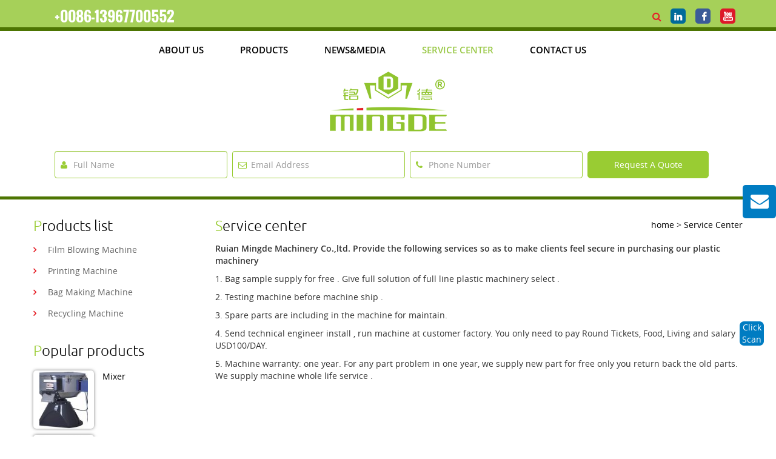

--- FILE ---
content_type: text/html
request_url: http://abd.rltta.com/index-11.html
body_size: 10372
content:
<!DOCTYPE html>
<html lang="en-US" class="no-js">
<!-- Added by HTTrack --><meta http-equiv="content-type" content="text/html;charset=UTF-8" /><!-- /Added by HTTrack -->
<head><link rel="stylesheet" type="text/css" href="images/6a6f6.css" media="all" />

    <meta charset="utf-8">
    <meta http-equiv="X-UA-Compatible" content="IE=edge，chrome=1">
    <meta name="viewport" content="width=device-width, initial-scale=1,maximum-scale=1">
    <meta name="Author" content="Supported by Eastern Studio | www.eastdesign.net" />
	<meta charset="UTF-8">
	<meta name="viewport" content="width=device-width">	
	<link rel="profile" href="11.html">
	<link rel="pingback" href="images/xmlrpc.php">
    
    
    
    <script src="images/jquery.min.js" type="32cd8e17649c2a7defab8817-text/javascript"></script>
    <script src="images/bootstrap.min.js" type="32cd8e17649c2a7defab8817-text/javascript"></script>
    <script type="32cd8e17649c2a7defab8817-text/javascript">
	$(document).ready(function() {
	    $('.searchbtn').click(function() {
	        $('#search').slideToggle("fast");
	    });
	});
	</script>
	<!--[if lt IE 9]>
      <script src="http://www.mingdechina.com/wp-content/themes/mingde/jsml5shiv.min.js"></script>
      <script src="http://www.mingdechina.com/wp-content/themes/mingde/js/respond.min.js"></script>
    <![endif]-->
	<link rel="shortcut icon" type="image/x-icon" href="images/favicon.ico" sizes="16x16 24x24 32x32 48x48">
    <link rel="apple-touch-icon-precomposed" type="image/png" href="images/apple-icon.png" sizes="114x114">
    <meta name="apple-mobile-web-app-title" content="Ruian Mingde Machinery Co., Ltd.">
	<script type="32cd8e17649c2a7defab8817-text/javascript">(function(html){html.className = html.className.replace(/\bno-js\b/,'js')})(document.documentElement);</script>
<title>Service Center &#8211; Ruian Mingde Machinery Co., Ltd.</title>
<!-- Performance scores of this site is tuned by WP Performance Score Booster plugin v1.7 - http://wordpress.org/plugins/wp-performance-score-booster -->
<link rel='dns-prefetch' href='index-2.html' />
<link rel='dns-prefetch' href='index-3.html' />
<link rel="alternate" type="application/rss+xml" title="Ruian Mingde Machinery Co., Ltd. &raquo; Feed" href="index-4.html" />
<link rel="alternate" type="application/rss+xml" title="Ruian Mingde Machinery Co., Ltd. &raquo; Comments Feed" href="index-5.html" />
		<script type="32cd8e17649c2a7defab8817-text/javascript">
			window._wpemojiSettings = {"baseUrl":"https:\/\/s.w.org\/images\/core\/emoji\/2\/72x72\/","ext":".png","svgUrl":"https:\/\/s.w.org\/images\/core\/emoji\/2\/svg\/","svgExt":".svg","source":{"concatemoji":"http:\/\/www.mingdechina.com\/wp-includes\/js\/wp-emoji-release.min.js"}};
			!function(a,b,c){function d(a){var c,d,e,f,g,h=b.createElement("canvas"),i=h.getContext&&h.getContext("2d"),j=String.fromCharCode;if(!i||!i.fillText)return!1;switch(i.textBaseline="top",i.font="600 32px Arial",a){case"flag":return i.fillText(j(55356,56806,55356,56826),0,0),!(h.toDataURL().length<3e3)&&(i.clearRect(0,0,h.width,h.height),i.fillText(j(55356,57331,65039,8205,55356,57096),0,0),c=h.toDataURL(),i.clearRect(0,0,h.width,h.height),i.fillText(j(55356,57331,55356,57096),0,0),d=h.toDataURL(),c!==d);case"diversity":return i.fillText(j(55356,57221),0,0),e=i.getImageData(16,16,1,1).data,f=e[0]+","+e[1]+","+e[2]+","+e[3],i.fillText(j(55356,57221,55356,57343),0,0),e=i.getImageData(16,16,1,1).data,g=e[0]+","+e[1]+","+e[2]+","+e[3],f!==g;case"simple":return i.fillText(j(55357,56835),0,0),0!==i.getImageData(16,16,1,1).data[0];case"unicode8":return i.fillText(j(55356,57135),0,0),0!==i.getImageData(16,16,1,1).data[0];case"unicode9":return i.fillText(j(55358,56631),0,0),0!==i.getImageData(16,16,1,1).data[0]}return!1}function e(a){var c=b.createElement("script");c.src=a,c.type="text/javascript",b.getElementsByTagName("head")[0].appendChild(c)}var f,g,h,i;for(i=Array("simple","flag","unicode8","diversity","unicode9"),c.supports={everything:!0,everythingExceptFlag:!0},h=0;h<i.length;h++)c.supports[i[h]]=d(i[h]),c.supports.everything=c.supports.everything&&c.supports[i[h]],"flag"!==i[h]&&(c.supports.everythingExceptFlag=c.supports.everythingExceptFlag&&c.supports[i[h]]);c.supports.everythingExceptFlag=c.supports.everythingExceptFlag&&!c.supports.flag,c.DOMReady=!1,c.readyCallback=function(){c.DOMReady=!0},c.supports.everything||(g=function(){c.readyCallback()},b.addEventListener?(b.addEventListener("DOMContentLoaded",g,!1),a.addEventListener("load",g,!1)):(a.attachEvent("onload",g),b.attachEvent("onreadystatechange",function(){"complete"===b.readyState&&c.readyCallback()})),f=c.source||{},f.concatemoji?e(f.concatemoji):f.wpemoji&&f.twemoji&&(e(f.twemoji),e(f.wpemoji)))}(window,document,window._wpemojiSettings);
		</script>
		<style type="text/css">
img.wp-smiley,
img.emoji {
	display: inline !important;
	border: none !important;
	box-shadow: none !important;
	height: 1em !important;
	width: 1em !important;
	margin: 0 .07em !important;
	vertical-align: -0.1em !important;
	background: none !important;
	padding: 0 !important;
}
</style>



<style id='rs-plugin-settings-inline-css' type='text/css'>
#rs-demo-id {}
</style>



<link rel='stylesheet' id='twentyfifteen-fonts-css' href="index24cf.html?family=Noto+Sans%3A400italic%2C700italic%2C400%2C700%7CNoto+Serif%3A400italic%2C700italic%2C400%2C700%7CInconsolata%3A400%2C700&amp;subset=latin%2Clatin-ext" type='text/css' media='all' />

<link rel='stylesheet' id='twentyfifteen-style-css' href="images/style.css" type='text/css' media='all' />
<!--[if lt IE 9]>
<link rel='stylesheet' id='twentyfifteen-ie-css'  href='http://www.mingdechina.com/wp-content/themes/mingde/css/ie.css' type='text/css' media='all' />
<![endif]-->
<!--[if lt IE 8]>
<link rel='stylesheet' id='twentyfifteen-ie7-css'  href='http://www.mingdechina.com/wp-content/themes/mingde/css/ie7.css' type='text/css' media='all' />
<![endif]-->




<script type="32cd8e17649c2a7defab8817-text/javascript" src="images/jquery.js"></script>
<script type="32cd8e17649c2a7defab8817-text/javascript" src="images/jquery-migrate.min.js"></script>
<script type="32cd8e17649c2a7defab8817-text/javascript" src="images/jquery.themepunch.tools.min.js"></script>
<script type="32cd8e17649c2a7defab8817-text/javascript" src="images/jquery.themepunch.revolution.min.js"></script>
<script type="32cd8e17649c2a7defab8817-text/javascript">
/* <![CDATA[ */
var wpgmza_google_api_status = {"message":"Enqueued","code":"ENQUEUED"};
/* ]]> */
</script>
<script type="32cd8e17649c2a7defab8817-text/javascript" src="images/wpgmza_data.js"></script>
<script type="32cd8e17649c2a7defab8817-text/javascript" src="images/jquery.transit.min.js"></script>
<script type="32cd8e17649c2a7defab8817-text/javascript" src="images/jquery.sidr.js"></script>
<script type="32cd8e17649c2a7defab8817-text/javascript">
/* <![CDATA[ */
var wprmenu = {"zooming":"yes","from_width":"768","swipe":"yes"};
/* ]]> */
</script>
<script type="32cd8e17649c2a7defab8817-text/javascript" src="images/wprmenu.js"></script>
<link rel='https://api.w.org/' href="index-6.html" />
<link rel="EditURI" type="application/rsd+xml" title="RSD" href="images/xmlrpc0db0.php?rsd" />
<link rel="wlwmanifest" type="application/wlwmanifest+xml" href="images/wlwmanifest.xml" /> 
<meta name="generator" content="WordPress 4.6.17" />
<link rel="canonical" href="index-11.html" />
<link rel='shortlink' href="index5831.html?p=19" />
<link rel="alternate" type="application/json+oembed" href="images/embed2f94.json?url=http%3A%2F%2Fwww.mingdechina.com%2Fservice-center%2F" />
<link rel="alternate" type="text/xml+oembed" href="embed134a.html?url=http%3A%2F%2Fwww.mingdechina.com%2Fservice-center%2F&amp;format=xml" />
		<style id="wprmenu_css" type="text/css" >
			/* apply appearance settings */
			#wprmenu_bar {
				background: #0D0D0D;
			}
			#wprmenu_bar .menu_title, #wprmenu_bar .wprmenu_icon_menu {
				color: #F2F2F2;
			}
			#wprmenu_menu {
				background: #2E2E2E!important;
			}
			#wprmenu_menu.wprmenu_levels ul li {
				border-bottom:1px solid #131212;
				border-top:1px solid #0D0D0D;
			}
			#wprmenu_menu ul li a {
				color: #CFCFCF;
			}
			#wprmenu_menu ul li a:hover {
				color: #606060;
			}
			#wprmenu_menu.wprmenu_levels a.wprmenu_parent_item {
				border-left:1px solid #0D0D0D;
			}
			#wprmenu_menu .wprmenu_icon_par {
				color: #CFCFCF;
			}
			#wprmenu_menu .wprmenu_icon_par:hover {
				color: #606060;
			}
			#wprmenu_menu.wprmenu_levels ul li ul {
				border-top:1px solid #131212;
			}
			#wprmenu_bar .wprmenu_icon span {
				background: #FFFFFF;
			}
			
			#wprmenu_menu.left {
				width:80%;
				left: -80%;
			    right: auto;
			}
			#wprmenu_menu.right {
				width:80%;
			    right: -80%;
			    left: auto;
			}


			
						/* show the bar and hide othere navigation elements */
			@media only screen and (max-width: 768px) {
				html { padding-top: 42px!important; }
				#wprmenu_bar { display: block!important; }
				div#wpadminbar { position: fixed; }
							}
		</style>
		<meta name="generator" content="Powered by Visual Composer - drag and drop page builder for WordPress."/>
<!--[if lte IE 9]><link rel="stylesheet" type="text/css" href="http://www.mingdechina.com/wp-content/plugins/js_composer/assets/css/vc_lte_ie9.min.css" media="screen"><![endif]--><!--[if IE  8]><link rel="stylesheet" type="text/css" href="http://www.mingdechina.com/wp-content/plugins/js_composer/assets/css/vc-ie8.min.css" media="screen"><![endif]--><meta name="generator" content="Powered by Slider Revolution 5.1.3 - responsive, Mobile-Friendly Slider Plugin for WordPress with comfortable drag and drop interface." />

<!-- Easy FancyBox 1.5.8.2 using FancyBox 1.3.8 - RavanH (http://status301.net/wordpress-plugins/easy-fancybox/) -->
<script type="32cd8e17649c2a7defab8817-text/javascript">
/* <![CDATA[ */
var fb_timeout = null;
var fb_opts = { 'overlayShow' : true, 'hideOnOverlayClick' : true, 'showCloseButton' : true, 'margin' : 20, 'centerOnScroll' : true, 'enableEscapeButton' : true, 'autoScale' : true };
var easy_fancybox_handler = function(){
	/* Inline */
	jQuery('a.fancybox-inline, area.fancybox-inline, li.fancybox-inline a').fancybox( jQuery.extend({}, fb_opts, { 'type' : 'inline', 'autoDimensions' : true, 'scrolling' : 'no', 'easingIn' : 'easeOutBack', 'easingOut' : 'easeInBack', 'opacity' : false, 'hideOnContentClick' : false }) );
	/* PDF */
	jQuery('a[href*=".pdf"], area[href*=".pdf"], a[href*=".PDF"], area[href*=".PDF"]').not('.nolightbox').addClass('fancybox-pdf');
	jQuery('a.fancybox-pdf, area.fancybox-pdf, li.fancybox-pdf a').fancybox( jQuery.extend({}, fb_opts, { 'type' : 'html', 'width' : '90%', 'height' : '90%', 'padding' : 10, 'titleShow' : false, 'titlePosition' : 'float', 'titleFromAlt' : true, 'autoDimensions' : false, 'scrolling' : 'no', 'onStart' : function(selectedArray, selectedIndex, selectedOpts) { selectedOpts.content = '<object data="' + selectedArray[selectedIndex].href + '" type="application/pdf" height="100%" width="100%"><a href="' + selectedArray[selectedIndex].href + '" style="display:block;position:absolute;top:48%;width:100%;text-align:center">' + jQuery(selectedArray[selectedIndex]).html() + '</a></object>' } }) );
	/* SWF */
	jQuery('a[href*=".swf"], area[href*=".swf"], a[href*=".SWF"], area[href*=".SWF"]').not('.nolightbox').addClass('fancybox-swf');
	jQuery('a.fancybox-swf, area.fancybox-swf, li.fancybox-swf a').fancybox( jQuery.extend({}, fb_opts, { 'type' : 'swf', 'width' : 680, 'height' : 495, 'titleShow' : false, 'titlePosition' : 'float', 'titleFromAlt' : true, 'swf' : {'wmode':'opaque','allowfullscreen':true} }) );
	/* SVG */
	jQuery('a[href*=".svg"], area[href*=".svg"], a[href*=".SVG"], area[href*=".SVG"]').not('.nolightbox').addClass('fancybox-svg');
	jQuery('a.fancybox-svg, area.fancybox-svg, li.fancybox-svg a').fancybox( jQuery.extend({}, fb_opts, { 'type' : 'svg', 'width' : 680, 'height' : 495, 'titleShow' : false, 'titlePosition' : 'float', 'titleFromAlt' : true, 'svg' : {'wmode':'opaque','allowfullscreen':true} }) );
	/* YouTube */
	jQuery('a[href*="youtu.be/"], area[href*="youtu.be/"], a[href*="youtube.com/watch"], area[href*="youtube.com/watch"]').not('.nolightbox').addClass('fancybox-youtube');
	jQuery('a.fancybox-youtube, area.fancybox-youtube, li.fancybox-youtube a').fancybox( jQuery.extend({}, fb_opts, { 'type' : 'iframe', 'width' : 640, 'height' : 360, 'titleShow' : false, 'titlePosition' : 'float', 'titleFromAlt' : true, 'onStart' : function(selectedArray, selectedIndex, selectedOpts) { selectedOpts.href = selectedArray[selectedIndex].href.replace(new RegExp('youtu.be', 'i'), 'www.youtube.com/embed').replace(new RegExp('watch\\?(.*)v=([a-z0-9\_\-]+)(&amp;|&|\\?)?(.*)', 'i'), 'embed/$2?$1$4'); var splitOn = selectedOpts.href.indexOf('?'); var urlParms = ( splitOn > -1 ) ? selectedOpts.href.substring(splitOn) : ""; selectedOpts.allowfullscreen = ( urlParms.indexOf('fs=0') > -1 ) ? false : true } }) );
	/* Vimeo */
	jQuery('a[href*="vimeo.com/"], area[href*="vimeo.com/"]').not('.nolightbox').addClass('fancybox-vimeo');
	jQuery('a.fancybox-vimeo, area.fancybox-vimeo, li.fancybox-vimeo a').fancybox( jQuery.extend({}, fb_opts, { 'type' : 'iframe', 'width' : 500, 'height' : 281, 'titleShow' : false, 'titlePosition' : 'float', 'titleFromAlt' : true, 'onStart' : function(selectedArray, selectedIndex, selectedOpts) { selectedOpts.href = selectedArray[selectedIndex].href.replace(new RegExp('//(www\.)?vimeo\.com/([0-9]+)(&|\\?)?(.*)', 'i'), '//player.vimeo.com/video/$2?$4'); var splitOn = selectedOpts.href.indexOf('?'); var urlParms = ( splitOn > -1 ) ? selectedOpts.href.substring(splitOn) : ""; selectedOpts.allowfullscreen = ( urlParms.indexOf('fullscreen=0') > -1 ) ? false : true } }) );
	/* Dailymotion */
	jQuery('a[href*="dailymotion.com/"], area[href*="dailymotion.com/"]').not('.nolightbox').addClass('fancybox-dailymotion');
	jQuery('a.fancybox-dailymotion, area.fancybox-dailymotion, li.fancybox-dailymotion a').fancybox( jQuery.extend({}, fb_opts, { 'type' : 'iframe', 'width' : 560, 'height' : 315, 'titleShow' : false, 'titlePosition' : 'float', 'titleFromAlt' : true, 'onStart' : function(selectedArray, selectedIndex, selectedOpts) { selectedOpts.href = selectedArray[selectedIndex].href.replace(new RegExp('/video/(.*)', 'i'), '/embed/video/$1'); var splitOn = selectedOpts.href.indexOf('?'); var urlParms = ( splitOn > -1 ) ? selectedOpts.href.substring(splitOn) : ""; selectedOpts.allowfullscreen = ( urlParms.indexOf('fullscreen=0') > -1 ) ? false : true } }) );
	/* iFrame */
	jQuery('a.fancybox-iframe, area.fancybox-iframe, li.fancybox-iframe a').fancybox( jQuery.extend({}, fb_opts, { 'type' : 'iframe', 'width' : '70%', 'height' : '90%', 'titleShow' : false, 'titlePosition' : 'float', 'titleFromAlt' : true, 'allowfullscreen' : false }) );
}
var easy_fancybox_auto = function(){
	/* Auto-click */
	setTimeout(function(){jQuery('#fancybox-auto').trigger('click')},1000);
}
/* ]]> */
</script>
<noscript><style type="text/css"> .wpb_animate_when_almost_visible { opacity: 1; }</style></noscript></head>
<body class="page page-id-19 page-template-default wpb-js-composer js-comp-ver-4.11.1 vc_responsive">
<header>
    <div class="topbar">
        <div class="container">
			<div class="phone">
				<a href="tel:8657765166180">+0086-13967700552</a>
			</div>
			<div class="topright" id="sns">
			     <div class="search-fa">
			                                 
					<a href="#"><img src="images/linkin-bg.png" class="img-responsive" alt="" /></a>
					<a href="index-7.html"><img src="images/facebook-bg.png" class="img-responsive" alt="" /></a>
					<a href="#"><img src="images/iconfont-weibiaoti1.png" class="img-responsive" alt=""></a>
					                    				</div>
				<div class="search-wrap">
                      <div class="searchbtn"><i class="fa fa-search" aria-hidden="true"></i> </div>
                      <div id="search">
						<form id="searchform" class="searchform" action="../external.html?link=https://www.mingdechina.com/" method="get">
							<input type="text" list="keywords" name="s" id="s" tabindex="1" value="Search" onfocus="if (!window.__cfRLUnblockHandlers) return false; if(this.value == 'Search') { this.value = ''; }" onBlur="if (!window.__cfRLUnblockHandlers) return false; if (value ==''){value='Search'}" data-cf-modified-32cd8e17649c2a7defab8817-="" />	
							<button type="submit" value="Search" id="searchsumbit"><i class="fa fa-search" aria-hidden="true"></i></button>
							<datalist id="keywords">
					          <option value="About us">
					          <option value="Products">
					          <option value="Solutions">
					          <option value="News">
					          <option value="Service">
						    </datalist>
					    </form>
					</div>
                 </div>
                 <div class="clearfix"></div>
			</div>
			<div class="clear"></div>
		</div>
	</div>
	<div class="container">
        <div class="Mainmenu">
			<nav id="menu">
				<ul>
					<li id="menu-item-27" class="menu-item menu-item-type-post_type menu-item-object-page menu-item-27"><a href="index-8.html">about  us</a></li>
<li id="menu-item-25" class="menu-item menu-item-type-post_type menu-item-object-page menu-item-25"><a href="index-9.html">products</a></li>
<li id="menu-item-26" class="menu-item menu-item-type-post_type menu-item-object-page menu-item-26"><a href="index-10.html">News&#038;media</a></li>
<li id="menu-item-24" class="menu-item menu-item-type-post_type menu-item-object-page current-menu-item page_item page-item-19 current_page_item menu-item-24"><a href="index-11.html">Service Center</a></li>
<li id="menu-item-23" class="menu-item menu-item-type-post_type menu-item-object-page menu-item-23"><a href="index-12.html">Contact Us</a></li>
					<div class="clear"></div>
				</ul>
			</nav>
	    </div>
       <div class="logo">
							<h1>
					<a href="index.html">
				        <img alt="logo" src="images/logo.png" max-width="193" height="99" />
					</a>
				</h1>
				    </div>
        <div class="request">
			<div role="form" class="wpcf7" id="wpcf7-f199-o1" lang="en-US" dir="ltr">
<div class="screen-reader-response"></div>
<form action="../external.html?link=https://www.mingdechina.com/service-center/#wpcf7-f199-o1" method="post" class="wpcf7-form" novalidate="novalidate">
<div style="display: none;">
<input type="hidden" name="_wpcf7" value="199" />
<input type="hidden" name="_wpcf7_version" value="4.5.1" />
<input type="hidden" name="_wpcf7_locale" value="en_US" />
<input type="hidden" name="_wpcf7_unit_tag" value="wpcf7-f199-o1" />
<input type="hidden" name="_wpnonce" value="a55e1060fc" />
</div>
<div class="request-items-input">
            <lable><i class='fa fa-user' aria-hidden='true'></i></lable><span class="wpcf7-form-control-wrap FullName"><input type="text" name="FullName" value="" size="40" class="wpcf7-form-control wpcf7-text wpcf7-validates-as-required form-control" id="exampleInputName" aria-required="true" aria-invalid="false" placeholder="Full Name" /></span>
 </div>
<div class="request-items-input">
            <lable><i class='fa fa-envelope-o' aria-hidden='true'></i></lable> <span class="wpcf7-form-control-wrap EmailAddress"><input type="text" name="EmailAddress" value="" size="40" class="wpcf7-form-control wpcf7-text wpcf7-validates-as-required form-control" id="exampleInputEmail" aria-required="true" aria-invalid="false" placeholder="Email Address" /></span>
</div>
<div class="request-items-input">
         <lable><i class='fa fa-phone' aria-hidden='true'></i></lable><span class="wpcf7-form-control-wrap tel"><input type="text" name="tel" value="" size="40" class="wpcf7-form-control wpcf7-text wpcf7-validates-as-required form-control" id="exampleInputPhone" aria-required="true" aria-invalid="false" placeholder="Phone Number" /></span>
 </div>
<div class="request-items-quote">
           <input type="submit" value="Request A Quote" class="wpcf7-form-control wpcf7-submit" id="f-submit" />
</div>
</div>
<div class="wpcf7-response-output wpcf7-display-none"></div></form></div>	    </div>
	</div>
</header>
<main><main>
	<div class="products-main">
	    <div class="container">
	   	   <div class="row">
	   	        <div class="col-lg-3 col-md-3 col-sm-3 col-xs-12">
    <div class="products-list">
        <h2>products list</h2>
        <ul>
           <li id="menu-item-183" class="menu-item menu-item-type-taxonomy menu-item-object-category menu-item-183"><a href="index-13.html">film blowing machine</a></li>
<li id="menu-item-185" class="menu-item menu-item-type-taxonomy menu-item-object-category menu-item-185"><a href="index-14.html">printing machine</a></li>
<li id="menu-item-209" class="menu-item menu-item-type-taxonomy menu-item-object-category menu-item-209"><a href="index-15.html">bag making machine</a></li>
<li id="menu-item-186" class="menu-item menu-item-type-taxonomy menu-item-object-category menu-item-186"><a href="index-16.html">recycling machine</a></li>
        </ul>
    </div>
    <div class="popular-products">
        <h2>popular products</h2>
        <ul>
                            <li>
                                    <a href="index-26.html" title="Mixer" class="popular-img">
                         <img class="img-responsive" src="images/timthumbc51e.jpg?src=http://www.mingdechina.com/wp-content/uploads/2017/02/36.jpg&amp;w=80;&amp;h=96;&amp;zc=1" width="80" height="96" alt="Mixer">
                    </a>
                                    <div class="popular-content">
                    <a href="index-26.html">Mixer</a>
                </div>
                <div class="clear"></div>
            </li>
                            <li>
                                    <a href="index-27.html" title="Raw material recycle set" class="popular-img">
                         <img class="img-responsive" src="images/timthumb3b63.jpg?src=http://www.mingdechina.com/wp-content/uploads/2017/02/35.jpg&amp;w=80;&amp;h=96;&amp;zc=1" width="80" height="96" alt="Raw material recycle set">
                    </a>
                                    <div class="popular-content">
                    <a href="index-27.html">Raw material recycle set</a>
                </div>
                <div class="clear"></div>
            </li>
                            <li>
                                    <a href="index-28.html" title="Granulator 150L" class="popular-img">
                         <img class="img-responsive" src="images/timthumb864b.jpg?src=http://www.mingdechina.com/wp-content/uploads/2016/06/34.jpg&amp;w=80;&amp;h=96;&amp;zc=1" width="80" height="96" alt="Granulator 150L">
                    </a>
                                    <div class="popular-content">
                    <a href="index-28.html">Granulator 150L</a>
                </div>
                <div class="clear"></div>
            </li>
                            <li>
                                    <a href="index-29.html" title="F1-6 Crusher Machine" class="popular-img">
                         <img class="img-responsive" src="images/timthumb0486.jpg?src=http://www.mingdechina.com/wp-content/uploads/2016/06/33.jpg&amp;w=80;&amp;h=96;&amp;zc=1" width="80" height="96" alt="F1-6 Crusher Machine">
                    </a>
                                    <div class="popular-content">
                    <a href="index-29.html">F1-6 Crusher Machine</a>
                </div>
                <div class="clear"></div>
            </li>
                            <li>
                                    <a href="index-30.html" title="SJ-B Waste plastic recycling machine" class="popular-img">
                         <img class="img-responsive" src="images/timthumb6bdb.jpg?src=http://www.mingdechina.com/wp-content/uploads/2016/06/30-1024x262.jpg&amp;w=80;&amp;h=96;&amp;zc=1" width="80" height="96" alt="SJ-B Waste plastic recycling machine">
                    </a>
                                    <div class="popular-content">
                    <a href="index-30.html">SJ-B Waste plastic recycling machine</a>
                </div>
                <div class="clear"></div>
            </li>
                        </ul>
    </div>
</div>


	   	        <div class="col-lg-9 col-md-9 col-sm-12 col-xs-12">
        		    <div class="products">
        			                                 <h1>Service Center</h1>
		                   		                   	        			  	<div class="breadcrumbs">
		                    <!-- Breadcrumb NavXT 5.5.2 -->
<span property="itemListElement" typeof="ListItem"><a property="item" typeof="WebPage" title="Go to home." href="index.html" class="home"><span property="name">home</span></a><meta property="position" content="1"></span> &gt; <span property="itemListElement" typeof="ListItem"><span property="name">Service Center</span><meta property="position" content="2"></span>		                  </div>
		                  <div class="clearfix"></div>
        			</div>	
        			<div class="page-conter">
        				<div class="vc_row wpb_row vc_row-fluid"><div class="wpb_column vc_column_container vc_col-sm-12"><div class="vc_column-inner "><div class="wpb_wrapper">
	<div class="wpb_text_column wpb_content_element ">
		<div class="wpb_wrapper">
			<p><strong>Ruian Mingde Machinery Co.,ltd. Provide the following services so as to make clients feel secure in purchasing our plastic machinery </strong></p>
<ol>
<li>Bag sample supply for free . Give full solution of full line plastic machinery select .</li>
<li>Testing machine before machine ship .</li>
<li>Spare parts are including in the machine for maintain.</li>
<li>Send technical engineer install , run machine at customer factory. You only need to pay Round Tickets, Food, Living and salary USD100/DAY.</li>
<li>Machine warranty: one year. For any part problem in one year, we supply new part for free only you return back the old parts. We supply machine whole life service .</li>
</ol>

		</div>
	</div>
</div></div></div></div>
        			</div>
	   	        </div>
	   	        <div class="clearfix"></div>
	   	   </div>
	    </div>	
	</div>
</main>    

</main>
<footer>
	<div class="footer-wrap">
		<div class="container">
			<div class="row">
			    <div id="content-sidebar" class="content-sidebar widget-area" role="complementary">
    <section id="linkabletitlehtmlandphpwidget-2" class="widget widget_text">        <div class="textwidget"><p>KNOWN IN THE WORLD, RELIABLE BY THE CUSTOMER .</p></div>        </section><section id="linkabletitlehtmlandphpwidget-3" class="widget widget_text">        <div class="textwidget"><div class="footer-item">
						<h3>Address</h3>
						<span>No.168 Daohang Road, Economic development industrial zone, Ruian, Zhejiang, China.</span>
						<span>Call : +0086-577-65166180</span>
                                                 <span>Mobile/wechat/what's app : +0086-13967700552</span>
						<span>Fax : +0086-577-65166189</span>
						<a href="email-protection.html#1479756d54797d7a737071777c7d7a753a777b79"><template class="__cf_email__" data-cfemail="a4c9c5dde4c9cdcac3c0c1c7cccdcac58ac7cbc9">[email&#160;protected]</template></a>
					</div></div>        </section><section id="linkabletitlehtmlandphpwidget-4" class="widget widget_text">        <div class="textwidget"><a href="#"><i class="fa fa-map-marker" aria-hidden="true"></i></a>
					<div class="footer-img">
						<img src="images/footer-img.png" class="img-responsive" alt="logo" />
						<div class="bottom-contact">
    <a class="btn btn-primary contact" data-toggle="modal" data-target="#exampleModal" data-whatever="@mdo">contact us</a>
	<div class="modal fade" id="exampleModal" tabindex="-1" role="dialog" aria-labelledby="exampleModalLabel">
	  <div class="modal-dialog" role="document">
	    <div class="modal-content">
	      <div class="modal-header">
	        <button type="button" class="close" data-dismiss="modal" aria-label="Close"><span aria-hidden="true">&times;</span></button>
	      </div>
	      <div class="modal-body">
	        <div role="form" class="wpcf7" id="wpcf7-f241-o2" lang="en-US" dir="ltr">
<div class="screen-reader-response"></div>
<form action="../external.html?link=https://www.mingdechina.com/service-center/#wpcf7-f241-o2" method="post" class="wpcf7-form" novalidate="novalidate">
<div style="display: none;">
<input type="hidden" name="_wpcf7" value="241" />
<input type="hidden" name="_wpcf7_version" value="4.5.1" />
<input type="hidden" name="_wpcf7_locale" value="en_US" />
<input type="hidden" name="_wpcf7_unit_tag" value="wpcf7-f241-o2" />
<input type="hidden" name="_wpnonce" value="268db2c7f8" />
</div>
<div class="footer-wrapitem">
<div class="footer-wrapitem-input">
<span class="wpcf7-form-control-wrap FullName"><input type="text" name="FullName" value="" size="40" class="wpcf7-form-control wpcf7-text wpcf7-validates-as-required form-control" id="exampleInputName" aria-required="true" aria-invalid="false" placeholder="Company Name" /></span>
</div>
<div class="footer-wrapitem-input">
<span class="wpcf7-form-control-wrap country"><input type="text" name="country" value="" size="40" class="wpcf7-form-control wpcf7-text wpcf7-validates-as-required form-control" id="exampleInputcountry" aria-required="true" aria-invalid="false" placeholder="Country" /></span>
</div>
<div class="footer-wrapitem-input">
<span class="wpcf7-form-control-wrap tel"><input type="text" name="tel" value="" size="40" class="wpcf7-form-control wpcf7-text wpcf7-validates-as-required form-control" id="exampleInputPhone" aria-required="true" aria-invalid="false" placeholder="Phone Number" /></span>
</div>
<div class="footer-wrapitem-input">
<span class="wpcf7-form-control-wrap EmailAddress"><input type="email" name="EmailAddress" value="" size="40" class="wpcf7-form-control wpcf7-text wpcf7-email wpcf7-validates-as-required wpcf7-validates-as-email form-control" id="exampleInputEmail" aria-required="true" aria-invalid="false" placeholder="Email" /></span>
</div>
<div class="footer-wrapitem-textarea">
<span class="wpcf7-form-control-wrap textarea"><textarea name="textarea" cols="40" rows="10" class="wpcf7-form-control wpcf7-textarea wpcf7-validates-as-required form-control" id="exampleInputMessage" aria-required="true" aria-invalid="false" placeholder="Message"></textarea></span>
</div>
<div class="submit">
<input type="submit" value="Submit" class="wpcf7-form-control wpcf7-submit" id="f-submit" />
</div>
</div>
<div class="wpcf7-response-output wpcf7-display-none"></div></form></div>	      </div>
	    </div>
	  </div>
	</div>
</div>
						<div class="clear"></div>
					</div> </div>        </section></div><!-- #content-sidebar -->
			    <div class="clearfix"></div>
			</div>
		</div>
	</div>
	<div class="copyright">
		<div class="container">
		     Copyright © 2016 Ruian Mingde Machinery Co., Ltd. All rights reserved. | <a href="index-20.html">Supported by Eastern Design Studio</a>
		</div>
	</div>
	
</footer>	
<div class="divright">
	<a href="email-protection.html#94f9f5edd4f9fdfaf3f0f1f7fcfdfaf5baf7fbf9" title="may@mingdechina.com"><i class="fa fa-envelope" aria-hidden="true"></i></a>
</div>
<div class="erweima">
        Click Scan
        <div class="erweima-img">
            <img src="images/mingde-erweima.png" alt="/">
        </div>
</div>
<script data-cfasync="false" src="images/email-decode.min.js"></script><script type="32cd8e17649c2a7defab8817-text/javascript">
    $(".erweima img").hide()
    $(".erweima").click(function(){
        $(".erweima img").show()
    })
    $(".erweima").mouseleave(function(){
        $(".erweima img").hide()
    })
</script>
<div class="return-top">
    <i class="fa fa-arrow-up" aria-hidden="true"></i>
    <span>Top</span>
</div>
<script type="32cd8e17649c2a7defab8817-text/javascript">
   $('#myModal').on('shown.bs.modal', function () {
   $('#myInput').focus()
})
</script>
<script type="32cd8e17649c2a7defab8817-text/javascript">
    $(document).ready(function () {
        $('.return-top').hide();
        //$('.return-top span').hide();
        // ===== Scroll to Top ==== 
        $(window).scroll(function () {
            var height = $("header").height();
            if ($(this).scrollTop() >= height) { // If page is scrolled more than 50px
                $('.return-top').fadeIn(500); // Fade in the arrow
            } else {
                $('.return-top').fadeOut(500); // Else fade out the arrow
            }
        });
        $('.return-top').click(function () { // When arrow is clicked
            $('body,html').animate({
                scrollTop: 0 // Scroll to top of body
            }, 500);
        });
    });
</script>
<!-- This website uses Linkable Title Html And Php Widget v1.2.6 Wordpress plugin developed by PepLamb (PepLamb.com) -->
<script type="32cd8e17649c2a7defab8817-text/javascript" src="images/core.min.js"></script>
<script type="32cd8e17649c2a7defab8817-text/javascript" src="images/widget.min.js"></script>
<script type="32cd8e17649c2a7defab8817-text/javascript" src="images/mouse.min.js"></script>
<script type="32cd8e17649c2a7defab8817-text/javascript" src="images/resizable.min.js"></script>
<script type="32cd8e17649c2a7defab8817-text/javascript" src="images/draggable.min.js"></script>
<script type="32cd8e17649c2a7defab8817-text/javascript" src="images/button.min.js"></script>
<script type="32cd8e17649c2a7defab8817-text/javascript" src="images/position.min.js"></script>
<script type="32cd8e17649c2a7defab8817-text/javascript" src="images/dialog.min.js"></script>
<script type="32cd8e17649c2a7defab8817-text/javascript" src="images/wpdialog.min.js"></script>
<script type="32cd8e17649c2a7defab8817-text/javascript" src="images/skip-link-focus-fix.js"></script>
<script type="32cd8e17649c2a7defab8817-text/javascript">
/* <![CDATA[ */
var screenReaderText = {"expand":"<span class=\"screen-reader-text\">expand child menu<\/span>","collapse":"<span class=\"screen-reader-text\">collapse child menu<\/span>"};
/* ]]> */
</script>
<script type="32cd8e17649c2a7defab8817-text/javascript" src="images/functions.js"></script>
<script type="32cd8e17649c2a7defab8817-text/javascript" src="images/jquery.touchwipe.min.js"></script>
<script type="32cd8e17649c2a7defab8817-text/javascript">
/* <![CDATA[ */
var JQLBSettings = {"showTitle":"1","showCaption":"1","showNumbers":"1","fitToScreen":"0","resizeSpeed":"400","showDownload":"0","navbarOnTop":"0","marginSize":"0","slideshowSpeed":"4000","prevLinkTitle":"previous image","nextLinkTitle":"next image","closeTitle":"close image gallery","image":"Image ","of":" of ","download":"Download","pause":"(pause slideshow)","play":"(play slideshow)"};
/* ]]> */
</script>
<script type="32cd8e17649c2a7defab8817-text/javascript" src="images/jquery.lightbox.min.js"></script>
<script type="32cd8e17649c2a7defab8817-text/javascript" src="images/wp-embed.min.js"></script>
<script type="32cd8e17649c2a7defab8817-text/javascript" src="images/js_composer_front.min.js"></script>
<script type="32cd8e17649c2a7defab8817-text/javascript" src="images/jquery.fancybox-1.3.8.min.js"></script>
<script type="32cd8e17649c2a7defab8817-text/javascript" src="images/jquery.easing.min.js"></script>
		<div id="wprmenu_bar" class="wprmenu_bar">
			<div class="wprmenu_icon">
				<span class="wprmenu_ic_1"></span>
				<span class="wprmenu_ic_2"></span>
				<span class="wprmenu_ic_3"></span>
			</div>
			<div class="menu_title">
				MENU							</div>
		</div>

		<div id="wprmenu_menu" class="wprmenu_levels left wprmenu_custom_icons">
						<ul id="wprmenu_menu_ul">
				<li class="menu-item menu-item-type-post_type menu-item-object-page menu-item-27"><a href="index-8.html">about  us</a></li>
<li class="menu-item menu-item-type-post_type menu-item-object-page menu-item-25"><a href="index-9.html">products</a></li>
<li class="menu-item menu-item-type-post_type menu-item-object-page menu-item-26"><a href="index-10.html">News&#038;media</a></li>
<li class="menu-item menu-item-type-post_type menu-item-object-page current-menu-item page_item page-item-19 current_page_item menu-item-24"><a href="index-11.html">Service Center</a></li>
<li class="menu-item menu-item-type-post_type menu-item-object-page menu-item-23"><a href="index-12.html">Contact Us</a></li>
			</ul>
					</div>
		<script type="32cd8e17649c2a7defab8817-text/javascript">
jQuery(document).on('ready post-load', function(){ jQuery('.nofancybox,a.pin-it-button,a[href*="pinterest.com/pin/create/button"]').addClass('nolightbox'); });
jQuery(document).on('ready post-load',easy_fancybox_handler);
jQuery(document).on('ready',easy_fancybox_auto);</script>

<script src="images/rocket-loader.min.js" data-cf-settings="32cd8e17649c2a7defab8817-|49" defer=""></script></body>
</html>

<!-- Performance optimized by W3 Total Cache. Learn more: https://www.w3-edge.com/products/

Object Caching 1943/1971 objects using disk
Page Caching using disk: enhanced
Minified using disk
Database Caching 15/30 queries in 0.067 seconds using disk

 Served from: www.mingdechina.com @ 2019-12-28 08:20:46 by W3 Total Cache -->

--- FILE ---
content_type: text/html
request_url: http://abd.rltta.com/index24cf.html?family=Noto+Sans%3A400italic%2C700italic%2C400%2C700%7CNoto+Serif%3A400italic%2C700italic%2C400%2C700%7CInconsolata%3A400%2C700&subset=latin%2Clatin-ext
body_size: 827
content:
<HTML>
<!-- Created by HTTrack Website Copier/3.49-2 [XR&CO'2014] -->
<!-- Added by HTTrack --><meta http-equiv="content-type" content="text/html;charset=UTF-8" /><!-- /Added by HTTrack -->
<HEAD>
<META HTTP-EQUIV="Content-Type" CONTENT="text/html;charset=UTF-8"><META HTTP-EQUIV="Refresh" CONTENT="0; URL=index33a9.html?family=Noto%20Sans%3A400italic%2C700italic%2C400%2C700%7CNoto%20Serif%3A400italic%2C700italic%2C400%2C700%7CInconsolata%3A400%2C700%26subset=latin%2Clatin-ext"><TITLE>Page has moved</TITLE>
</HEAD>
<BODY>
<A HREF="index33a9.html?family=Noto%20Sans%3A400italic%2C700italic%2C400%2C700%7CNoto%20Serif%3A400italic%2C700italic%2C400%2C700%7CInconsolata%3A400%2C700%26subset=latin%2Clatin-ext"><h3>Click here...</h3></A>
</BODY>
<!-- Created by HTTrack Website Copier/3.49-2 [XR&CO'2014] -->
</HTML>


--- FILE ---
content_type: text/css
request_url: http://abd.rltta.com/images/style.css
body_size: 26878
content:
/*
Theme Name: mingdechina Theme
Theme URI: http://www.eastdesign.net
Author: Eastern Design Studio Team
Author URI: http://www.eastdesign.net
Version: 1.0
*/

@font-face {
    font-family: "Oswald";
    font-style: normal;
    font-weight: normal;
    src:
        url("oswald-bold-webfont.woff") format("woff"),
        url("oswald-bold-webfont.ttf") format("truetype"),
        url("oswald-bold-webfont.svg#oswald-bold-webfont") format("svg");
}
@font-face {
    font-family: "Open Sans";
    font-style: normal;
    font-weight: normal;
    src:
        url("opensans_0-webfont.woff") format("woff"),
        url("opensans_0-webfont.ttf") format("truetype"),
        url("opensans_0-webfont.svg#opensans_0-webfont") format("svg");
}

@font-face {
    font-family: "Ubuntu Light";
    font-style: normal;
    font-weight: normal;
    src:
        url("ubuntu-l-webfont.woff") format("woff"),
        url("ubuntu-l-webfont.ttf") format("truetype"),
        url("ubuntu-l-webfont.svg#ubuntu-l-webfont") format("svg");
}
@font-face {
    font-family: "PT Sans Caption Bold";
    font-style: normal;
    font-weight: normal;
    src:
        url("pt_sans_caption_bold-webfont.woff") format("woff"),
        url("pt_sans_caption_bold-webfont.ttf") format("truetype"),
        url("pt_sans_caption_bold-webfont.svg#pt_sans_caption_bold-webfont") format("svg");
}
@font-face {
    font-family: "Ubuntu Bold";
    font-style: normal;
    font-weight: normal;
    src:
        url("ubuntu-b-webfont.woff") format("woff"),
        url("ubuntu-b-webfont.ttf") format("truetype"),
        url("ubuntu-b-webfont.svg#ubuntu-b-webfont") format("svg");
}
@font-face {
    font-family: "PT Sans Caption Regular";
    font-style: normal;
    font-weight: normal;
    src:
        url("pt_sans_caption-webfont.woff") format("woff"),
        url("pt_sans_caption-webfont.ttf") format("truetype"),
        url("pt_sans_caption-webfont.svg#pt_sans_caption-webfont") format("svg");
}
body{
	background:#ffffff;
	word-wrap: break-word;
	font-family: "Open Sans"; 
	font-size:14px;
}
*{
	margin:0;
	padding:0;
}
.clear{
   clear:both;
}
ul{
	margin-bottom:0;
	padding-left:0px;
	list-style-type:none;
}
a:hover{
	text-decoration: none;
}
input:focus,textarea:focus,select:focus,button:focus,img:focus,a:focus{
	text-decoration: none;
    outline: none;
}
.topbar{
	padding-top:10px;
	border-bottom:solid #4d7502 6px;
	background: #a6d059;
}
.phone {
    float: left;
}
.phone a{
	font-size:24px;
	color:#ffffff;
	text-transform: uppercase;
	font-family:"Oswald";
	font-weight:bold;
	padding-left:35px;
}
.phone a:hover{
	text-decoration: underline;
}
#sns{
	float:right;
	position: relative;
}
#sns a{
	margin-right:12px;
	display:inline-block;
}
.search-fa button{
	background: transparent;
	float:left;
	border:none;
	margin-right:12px;
}
.search-fa button i{
	font-size: 16px;
	color:#e62028;
	line-height:25px;
	display:block;
}
#searchText{
	border: 1px solid #ccc;
    border-radius: 5px;
    height: 30px;
    position: absolute;
    left:-20px;
    top: 40px;
    width: 170px;
    z-index: 999;
}
.search-fa{
	margin-top:4px;
	float:right;
}
.search-wrap {
    float: right;
}
.search-wrap i.fa.fa-search {
    margin-right: 15px;
    line-height: 35px;
    color: #e62028;
    font-size: 16px;
    cursor:pointer;
}
.search-fa a:hover img{
	transition: 1s;
    cursor: pointer;
    transform: rotateY(360deg);
}
#search {
    display: none;
}
.search-wrap #search{
    position: absolute;
    display: none;
    z-index: 999;
    right:0;
    bottom:-38px;

}
#search #searchform{
    width: 100%;
    height: 39px;
    position: relative;
}
#search #searchform #s{
    border: 1px solid #4d7502;
    height:39px;
    padding-left:8px;
    width: 80%;
    float:left;
}
button#searchsumbit {
    width: 20%;
    float: left;
    border: 0;
    height:39px;
    background: #0b87ce;
    color: #fff;
    border: 1px solid #0b87ce;
}
#searchsumbit i {
    margin: 0;
    color: #fff;
}
.Mainmenu{
	padding-top:15px;
}
#menu{
	margin-left:16%;
	margin-right:16%;
}
nav ul li{
	float:left;
}
nav ul li a{
	font-family:"Open Sans";
	font-size:15px;
	line-height:32px;
	color:#000000;
	text-transform: uppercase;
	font-weight: bold;
	padding-left:20px;
	padding-right:40px;
}
nav ul li a:hover{
	color:#99c846;
}
nav ul li .last-child{
	padding-right:0px;
}
nav ul .current-menu-item a{
	color:#99c846;
}
nav ul  li>.sub-menu{	
	display:none;
	 position: absolute;
	z-index: 999;
}
nav ul li:hover .sub-menu{
     display:block;
    
}
nav ul li >.sub-menu li{
	float:none;
}
nav ul .current-menu-item >.sub-menu li a{
	color:#000000;
}
#menu-item-23 a{
	padding-right:0;
}
.logo h1{
	text-align:center;
	margin-bottom:32px;
}
.logo h1 img{
	margin:0 auto;
}
.request{
	margin-left:3%;
	margin-right:3%;
}
.request-items{
	width:95%;
	margin-right: auto;
	margin-left: auto;
}
.request-items-input{
	width:285px;
	float:left;
	margin-right:8px;
	position: relative;
	
    border-radius: 5px;
    color:#99cc33;
}
.Name .form-control {
    border-radius: 5px;
    height: 45px;
    line-height: 45px;
    padding-left: 30px;
    background: transparent;
    font-family: "Open Sans";
    font-size: 14px;
    color:#99cc33;
    text-transform: capitalize;
 }
 .form-control::-moz-placeholder{
 	color:#99cc33;
 }
.request-items-input lable {
    left: 10px;
    line-height: 45px;
    position: absolute;
    z-index: 999;
}
.request-items-input input {
   border: 1px solid ;
    height: 45px;
    padding-left: 30px;
    border: #99cc33 1px solid;
}
.request-items-quote .wpcf7-form-control.wpcf7-submit {
    background: #4d7502 none repeat scroll 0 0;
    border: medium none;
    border-radius: 5px;
    color: #fff;
    height: 45px;
    width: 200px;
}
.request-items-quote{
	float:left;	
}
.request-items-quote:hover .wpcf7-form-control.wpcf7-submit{
	background: #99cc33;
	transition:all 1s ease-in-out  0s;
}
.banner{
	margin-bottom:65px;
	margin-top: 30px;
	font-family:"Oswald"; 
}
.products-conter{
	padding-bottom:66px;
}
.products-title {
	margin-bottom:40px;
}
.products-items {
    min-height: 370px;
}
.products-img img {
    width: 100%;
     display: block;
    position: relative;
}
.products-img{
	border:2px solid #ddd;
	position: relative;
	display:block;
	max-width:270px;
	margin-left:auto;
	margin-right:auto;
	overflow: hidden;
}
.products-conter h2{
	font-family:"Oswald";
	font-size:36px;
	line-height:30px;
	color:#000000;
	text-transform: uppercase;
	text-align:center;
	background: #ffffff;
	margin-top:0px;
	position: relative;
}
.title-line h2:before{
	content: "";
    background: url(footer-line.png);
    width: 29%;
    height: 6px;
    position: absolute;
    display: block;
    top: 13px;
    left: 0;
}
.title-line h2:after{
	content: "";
    background: url(footer-line.png);
    width: 29%;
    height: 6px;
    position: absolute;
    display: block;
    top: 13px;
    right: 0;
}
.products-conter h3{
	font-family:"Ubuntu Light";
	font-size:21px;
	text-align:center;
	margin-top:40px;
	text-transform: uppercase;
	margin-bottom:20px;
}
.mask{
    outline: medium none;
    border: medium none;
    box-shadow: none;
    text-decoration: none;
    display: block;
    overflow: hidden;
    position: relative;
}
.mask:before{
	background: rgba(251, 251, 237, 0) linear-gradient(to right, rgba(255, 255, 255, 0) 0%, rgba(255, 255, 255, 0.5) 100%) repeat scroll 0 0;
    content: "";
    display: block;
    height: 100%;
    left: -75%;
    position: absolute;
    top: 0;
    transform: skewX(25deg);
    width: 50%;
    z-index: 2;
}
.mask:after{
	background: rgba(251, 251, 237, 0.4) none repeat scroll 0 0;
    bottom: 0;
    content: "";
    left: 0;
    opacity: 0;
    position: absolute;
    right: 0;
    top: 0;
    transition: all 0.3s ease 0s;
}
.mask:hover:before{
	animation:1s ease 0s normal none 1 running shine;
    -moz-animation:1s ease 0s normal none 1 running shine;
    -webkit-animation:1s ease 0s normal none 1 running shine;
    -o-animation:1s ease 0s normal none 1 running shine;
}
.mask:hover:after{
	opacity: 1;
}
@keyframes shine {
	100% {
	    left: 125%;
	}
}
@-webkit-keyframes shine {
	100% {
	    left: 125%;
	}
}
.products-conter h3 a{
	color:#000000;
}
.products-conter h3 a:hover{
	color:#99c846;
}
.products-conter p{
	font-family:"Open Sans";
	font-size:14px;
	line-height:24px;
	color:#666666;
	padding-left:10px;
	padding-right:10px;
	text-align:center;
	margin:0;
}
.products-conter span{
	font-family:"Open Sans";
	font-size:14px;
	line-height:24px;
	color:#666666;
	text-align:center;
	display:inline-block;
}
.about-conter{
	background: url("rectangle-66-copy-2.png");
	padding-top:85px;
	padding-bottom:76px;
	background-size:cover;
}
.about-items{
	border:#ffffff solid 10px;
}
.about-items h2{
	font-family: "Oswald";
	font-size:36px;
	line-height: 30px;
	color:#ffffff;
	text-align: center;
	text-transform: uppercase;
	margin-top:40px;
	
}
.about-items p{
	font-family: "Open Sans";
	font-size:15px;
	line-height:24px;
	color:#ffffff;
	text-align: center;
	margin:0;
	padding-left:90px;
	padding-right:90px;
}
.about-items .since{
	font-family: "Open Sans";
	font-size:15px;
	line-height:24px;
	color:#ffffff;
	text-align: left;
	margin:0;
	padding-left:90px;
	padding-right:0px;
}
.about-items a{
	border:#ffffff solid 2px;
	border-radius: 10px;
	width:250px;
	display:block;
	font-family: "PT Sans Caption Bold";
	font-size: 18px;
	line-height: 55px;
	color:#ffffff;
	text-align: center;
	text-transform: uppercase;
	height:55px;
	margin-right: auto;
	margin-left:auto;
	margin-top:38px;
	margin-bottom:40px;
	position: relative;
}
.about-items a:hover{
	border:#99c846 solid 2px;
	color:#fff;
	transition:border 0.5s ease 0s;
	transition:color 0.1s ease 0s;
}
.news-conter{
	background: #f6f6f6;
	padding-top:75px;
	padding-bottom: 65px;
}
.news-title{
margin-bottom:45px;
}
.news-title h2{
	font-family:"Oswald";
	font-size:36px;
	line-height:30px;
	color:#000000;
	text-transform: uppercase;
	text-align:center;
	margin-top:0px;
	position: relative;
}
.news-items{
	position: relative;
	max-width:370px;
	background: #fff;
	min-height:273px;
	margin-bottom:20px;
}
.news-items img {
	margin:0 auto;
	display:block;
}
.news-icon {
    border-left: 18px solid transparent;
    border-right: 18px solid transparent;
    border-bottom: 18px solid #fff;
    display: block;
    width: 0;
    height: 0;
    position: absolute;
    top: 160px;
    left: 25px;
}
.news-number{
	position: absolute;
	top:10px;
	left:20px;
	width:60px;
	height:80px;
	background:url("news-items.png");
}
.news-number p{
	font-family:"PT Sans Caption Regular";
	color:#999999;
	text-transform: uppercase;
	text-align: center;
	margin:0;
	font-size:28.54px;
}
.news-number span{
	font-family:"PT Sans Caption Bold";
	color:#999999;
	text-transform: uppercase;
	font-size:13px;
	text-align:center;
	display: block;
}
.news-item{
	position: absolute;
	z-index: 999;
	bottom:20px;
	left:0;
}
.news-item a{
	font-size: 15px;
	line-height: 24px;
	font-family: "Open Sans";
	color:#666666;
	padding-left:20px;
	padding-right:20px;
	display:inline-block;
}
.news-item a:hover{
	color:#99c846;
}
.video-img img{
	position: relative;
}
i.fa.fa-play-circle {
    position: absolute;
    top: 40%;
    left: 41%;
    color: rgba(255,255,255,0.5);
    font-size: 150px;
    transition:color 0.5s ease-in-out 0s;
}
i.fa.fa-play-circle:hover{
	color:#fff;
	transition:color 0.5s ease-in-out 0s;
}
.video-conter{
	margin-top:70px;
	 margin-bottom:75px;
}
.video-title{
     margin-bottom:38px;
     height:30px;
}

#footer-line1{
	float:right;
	margin-right:-15px;
	margin-top:10px;
}
#footer-line2{
	float:left;
	margin-top:10px;
}
.video-title h2{
	font-family:"Oswald";
	font-size:36px;
	line-height:30px;
	color:#000000;
	text-transform: uppercase;
	text-align:center;
	background: #ffffff;
	margin-top:0px;
	position: relative;
}
.video-upgrade{
	-webkit-transition: all 0.5s ease-in-out;
   -moz-transition: all 0.5s ease-in-out;
   -o-transition: all 0.5s ease-in-out;
   -ms-transition: all 0.5s ease-in-out;
   transition: all 0.5s ease-in-out;
}
.video-upgrade:hover{
	box-shadow: 0 0px 5px rgba(0,0,0,0.2);
	-webkit-transition: all 0.5s ease-in-out;
   -moz-transition: all 0.5s ease-in-out;
   -o-transition: all 0.5s ease-in-out;
   -ms-transition: all 0.5s ease-in-out;
   transition: all 0.5s ease-in-out;
	opacity:0.8;
}
.video-upgrade:nth-child(odd){
	background:#f6f6f6;
    padding-top:43px;
    padding-left:40px;
    padding-right:40px;
    padding-bottom:60px;
    margin-bottom:12px;
    display:block;
}
.video-upgrade:nth-child(odd) .number{
	font-family: "Ubuntu Bold";
	color:#e51d25;
	font-size:50px;
	line-height:30px;
	text-transform: uppercase;
}
.video-upgrade:nth-child(odd) span{
	font-family: "Oswald";
	font-size:18px;
	line-height:20px;
	color:#000000;
	text-transform: uppercase;
   display: inline-block;
   padding-bottom:15px;
}
.video-upgrade:nth-child(odd) p{
	font-family: "Open Sans";
	font-size:14px;
	line-height:24px;
	color:#666666;
	margin:0;
}
.video-upgrade:nth-child(even){
	background:#90c42f;
	 padding-top:43px;
    padding-left:40px;
    padding-right:72px;
    padding-bottom:60px;
    display:block;
}
.video-upgrade:nth-child(even) .number{
	font-family: "Ubuntu Bold";
	color:#e51d25;
	font-size:50px;
	line-height:30px;
	text-transform: uppercase;
}
.video-upgrade:nth-child(even) span{
	font-family: "Oswald";
	font-size:18px;
	line-height:20px;
	color:#ffffff;
	text-transform: uppercase;
   display: inline-block;
   padding-bottom:15px;
}
.video-upgrade:nth-child(even) p{
	font-family: "Open Sans";
	font-size:14px;
	line-height:24px;
	color:#ffffff;
	margin:0;
}

/*products*/
.products-main {
	margin-top:30px;
	margin-bottom:30px;
	border-top:#4d7502 solid 5px;
	padding-top:30px;
}
.products-list h2,.popular-products h2,.contactus-news h2{
	text-transform:lowercase;
	font-family:"Ubuntu Light";
	color:#000000;
	font-size:24px;
	margin:0px;
	padding-bottom:10px;
}
.products-list h2:first-letter, .popular-products h2:first-letter, .contactus-news h2:first-letter{
	text-transform: uppercase;
	color:#99cc33;
}
.products-list ul{
	margin-bottom:30px;
}
.products-list ul li{
	position: relative;
}
.products-list ul li:before{
	color:#E61D25;
	content: "\f105";
	padding-right:10px;
	text-align:left;
	font-size:14px;
	line-height:35px;
	font-family: "FontAwesome";
	font-weight: bold;
}
.products-list ul li a{
	font-size:14px;
	text-transform: capitalize;
	font-family:"Open Sans";
	line-height:30px;
	color:#666666;
	padding-left:9px;
}
.products-list ul li a:hover{
	color:#99c846;
}
.products-list ul .current-menu-item a{
	color:#99c846;
}
.popular-products ul li{
	margin-top:10px;
	margin-bottom:10px;
}
.popular-img {
	padding-left:10px;
	padding-right:10px;
	box-shadow: 0 0 5px rgba(0,0,0,0.5);
	z-index: 99;
	background: #fff;
	border-radius:5px;
	float:left;
	overflow: hidden;
}
.popular-img img{
	margin-left:auto;
	margin-right:auto;
    display:block;
    overflow: hidden;
    transition:all 0.5s ease 0s;
}
.popular-img:hover img{
	transform: scale(1.1);
	transition:all 0.5s ease 0s;
}
.popular-content{
	float:left;
	width:50%;
	padding-left:5%;
}
.popular-content a{
	color:#000000;
	font-family:"Open Sans";
	font-size:14px;
	text-align:left;
	display:inline-block;
}
.popular-content a:hover{
	color:#99c846;
}
.popular-img a:hover img{
	opacity: 0.5;
	transition:all 0.5s ease-in 0s;
}
.products{
	margin-bottom:15px;
}
.products h1{
	text-transform:lowercase;
	font-family:"Ubuntu Light";
	color:#000000;
	font-size:24px;
	margin:0px;
	float:left;
}
.products h1:first-letter{
	text-transform: uppercase;
	color:#99cc33;
}
.breadcrumbs{
	float:right;
	line-height:24px;
}
.breadcrumbs span{
	color:#000000;
	font-family:"Open Sans";
	font-size:14px;
}
.breadcrumbs a:hover span{
	color:#99c846;
}
.pro-desc p {
    margin-bottom: 20px;
    position: relative;
}
.pro-desc i.fa.fa-quote-left {
    color: #E61D25;
    top: 0;
    padding-right: 5px;
}
.pro-desc i.fa.fa-quote-right {
    color: #E61D25;
    padding-left: 5px;
}
.taxonomy-description p{
	position: relative;
	padding-left:15px;
}
.taxonomy-description p:before{
  content:"\f10d";
  position: absolute;
  font-family: FontAwesome;
  color: #E61D25;
    padding-right: 5px;
    left:0;
}
.taxonomy-description p:after{
    content:"\f10e";
    font-family: FontAwesome;
    position: absolute;
    color: #E61D25;
    padding-left: 5px;
}
.products-images{
	display:block;
	padding-left:10px;
	padding-right:10px;
	vertical-align: middle;
	border-radius:5px;
	background: #fff;
    box-shadow: 0 0px 5px rgba(0, 0, 0, 0.3);
    z-index: 99;
    transition:all 0.5s ease 0s;
	-webkit-transition:all 0.5s ease 0s;
	-moz-transition:all 0.5s ease 0s;
	-o-transition:all 0.5s ease 0s;
}
.products-images:hover{
	box-shadow: 0 0px 10px rgba(0, 0, 0, 0.3);
	-webkit-transition: box-shadow 0.4s;
	-moz-transition: box-shadow 0.4s;
	-o-transition: box-shadow 0.4s;
	transition: box-shadow 0.4s;
}
.products-images img{
	margin:0 auto;
	display:block;
	width:auto;
	transition:all 0.5s ease 0s;
	-webkit-transition:all 0.5s ease 0s;
	-moz-transition:all 0.5s ease 0s;
	-o-transition:all 0.5s ease 0s;
}
.products-machine a{
	color:#000000;
	font-family:"Open Sans";
	font-size:20px;
	text-align:center;
	display:block;
	padding-top: 10px;
}
.products-machine a:hover{
	color:#99c846;
}
.products-post{
	min-height: 320px;
    max-width: 270px;
}
.wp-pagenavi{
	text-align:center;
	color: #666666;
    font-family: "Open Sans";
    font-size: 14px;
    line-height: 24px;
}
.products-message-main{
	margin-top:20px;
}

.products-message-img img{
	margin:0 auto;
}
.products-message-main dl{
	 float: left;
    margin: 10px 1%;
    overflow: hidden;
     width: 98%;
}
.products-message-main dt{
	font-family:"Ubuntu Light";
	color:#000000;
	font-size:24px;
	line-height:35px;
	font-weight:normal;
	border-bottom:1px solid #4d7502;
	text-transform: capitalize;
}
.products-message-main dd{
	font-family: "Open Sans";
    font-size: 14px;
    line-height: 24px;
    margin-top:20px;
}
.products-message-main .single-item{
	float: left;
    margin: 10px 1%;
    overflow: hidden;
     width: 48%;
}
.single-title{
	font-family:"Ubuntu Light";
	color:#000000;
	font-size:24px;
	line-height:35px;
	font-weight:normal;
	border-bottom:1px solid #4d7502;
	text-transform: capitalize;
}
.products-message-main table{
	width:100%;
	font-family: "Open Sans";
    font-size: 14px;
    line-height: 24px;
    margin-top:20px;
}
/*about us page css*/
.about-desc p {
    line-height: 24px;
    font-size: 15px;
}
.wpb_text_column.wpb_content_element.about-desc {
    margin-bottom: 20px;
}
.about-content h4 {
    font-size: 18px;
    font-family: "Open Sans";
}
.about-content ul li {
    list-style-position: inside;
    list-style-type: disc;
    line-height: 24px;
    font-size: 14px;
}
.about-content p {
    line-height: 24px;
    font-size: 15px;
}
.about-content .wpb_text_column.wpb_content_element {
    margin-bottom: 0px;
}
/***news page css***/
.news-content ul li{
	line-height:40px;
	border-bottom: 1px dotted #ccc;
}
.news-content ul li a{
	font-size:14px;
	color:#000000;
}
.news-content ul li time{
	float:right;
}
.news-content ul li:hover a,.news-content ul li:hover time{
	color:#99cc33;
}
.news-content .wp-pagenavi{
	margin-top:20px;
}
.wp-pagenavi a:hover, .wp-pagenavi span.current {
    border-color: #99cc33;
}
.widget.widget_text h2{
	text-transform: uppercase;
	font-family:"Ubuntu Light";
	color:#000000;
	font-size:24px;
	margin:0px;
	padding-bottom:10px;
}
.widget.widget_text .contact-us{
	margin-bottom:30px;
}
.widget.widget_text .contact-us li{
	position: relative;
	line-height:30px;
}
.widget.widget_text .contact-us li i {
    color: #99cc33;
    float: left;
    line-height: 30px;
    padding-right: 10px;
}
.news-single-content h3{
	font-size:18px;
	text-align:center;
}
.content-sidebar .widget.widget_text{
	margin-bottom:30px;
}
.wpb_wrapper li {
    list-style-position: inside;
    padding-bottom:10px;
}
.contact-us li i {
    color: #99cc33;
    padding-right: 10px;
}
.contact-us li{
	margin-bottom:10px;
}
.vc_btn3.vc_btn3-color-juicy-pink, .vc_btn3.vc_btn3-color-juicy-pink.vc_btn3-style-flat{
	background-color: #99cc33!important;
	transition:all 0.5s ease 0s;
}
.vc_general.vc_btn3:focus, .vc_general.vc_btn3:hover{
	background: #007cc2!important;
	transition:all 0.5s ease 0s;
}
/***contact us css***/
.page-contact p i {
    font-size: 14px;
    color: #99cc33;
    padding-right: 15px;
}
/*footer*/
.widget.widget_text {

    float: left;

    padding: 0 15px;

    width: 33%;

}
.footer-wrap{
	background:url("footer-bg.jpg");
	padding-top:132px;
	padding-bottom:145px;
	background-size:contain;
}
.footer-wrap p{
	font-family: "Oswald";
	font-size:24px;
	line-height:28px;
	text-align: center;
	padding-top:93px;
	margin-right:-20px;
}
.footer-item{
	width:265px;
	height:265px;
	margin-left:auto;
	margin-right:auto;
	background: #e51d25;
	border-radius: 50%;
	padding-left:20px;
	padding-right:20px;
	padding-top:50px;
}
.footer-item h3{
	text-align: center;
	font-family: "Oswald";
	font-size:22.32px;
	color:#ffffff;
	text-transform: uppercase;
	text-align:center;
	margin:0;
	padding-bottom:10px;
}
.footer-item span{
	font-family:"Open Sans";
	color:#e7edf3;
	font-size:12.09px;
	line-height:22.32px;
	text-align: center;
	display:block;
}
.footer-item a{
	font-family:"Open Sans";
	color:#90c42f;
	font-size:12.09px;
	line-height:22.32px;
	text-align: center;
	display:block;
}
.footer-item a:hover{
	text-decoration: underline;
}
.footer-wrap .fa-map-marker{
	color:#e51d25;
	font-size:36px;
	line-height:24px;
	display:block;
	text-align:center;
	padding-top:64px;
}
.footer-img{
	margin-top:10px;
}
.footer-wrap img{
	margin-left:37px;
	float:left;
	width:113px;
	height:58px;
}
.footer-wrap  .contact{
	width:212px;
	height:48px;
	display: block;
	text-align: center;
	font-family:"Oswald";
	font-size:14px;
	line-height:48px;
	color:#ffffff;
	float:right;
	background: #4d7502;
	border-radius: 3px;
	margin-top:10px;
	text-transform: uppercase;
}
.btn-primary{
	border-color:transparent;
}
.btn{
	padding:0;
}
.footer-wrapitem-input {
	position: relative;
    height: 45px;
    border-radius: 5px;
    margin-bottom:10px;
}
.footer-wrapitem-input lable {
    position: absolute;
    top: 0;
    z-index: 999;
    line-height: 45px;
    left: 10px;
    color: #99cc33;
}
.footer-wrapitem-input input {
    height: 45px;
    border: 1px solid #99cc33;
    padding-left: 10px;
}
.footer-wrapitem-textarea{
	position: relative;
    border-radius: 5px;
    margin-bottom:10px;
}
.footer-wrapitem-textarea lable {
    position: absolute;
    top: 0;
    z-index: 999;
    line-height: 36px;
    left: 10px;
    color: #99cc33;
}
.footer-wrapitem-textarea textarea{
    height: 120px;
    border: 1px solid #99cc33;
    padding-left: 10px;
}
.modal-dialog{
	width:450px!important;
	margin-left:auto;
	margin-right:auto;
}
input#f-submit {
    border: 1px solid #99cc33;
    background: #99cc33;
    color: #fff;
    padding: 5px 20px;
    border-radius: 5px;
}
input#f-submit:hover{
	opacity: 0.8;
	transition:all 0.3s ease 0s;
}
.copyright{
	border-top:solid #4d7502 6px;
	background: #a6d059;
	font-family: "Open Sans";
	font-size:14px;
	color:#ffffff;
	padding-top:20px;
	padding-bottom:20px;
	text-align: center;
}
.copyright a{
	color:#ffffff;
}
.copyright a:hover{
	color:#e51d25;
}
.divright a i{
	bottom: 50%;
    position: fixed;
    right: 0;
    z-index: 999;
    width:55px;
    height:55px;
    background: #007cc2;
    font-size:30px;
    line-height: 52px;
    text-align: center;
    color:#ffffff;
    border-radius: 5px;
    transition:background 0.3s ease 0s;
}
.divright a i:hover{
	background:#a6d059;
    transition:background 0.3s ease 0s;

}
.return-top {
    background: #007cc2 none repeat scroll 0 0;
    border: 1px solid #007cc2;
    border-radius: 5px;
    bottom: 50px;
    color: #fff;
    display: inline-block;
    font-size: 20px;
    height: 40px;
    line-height: 40px;
    overflow: hidden;
    position: fixed;
    right: 20px;
    text-align: center;
    width: 40px;
    cursor: pointer;
    transition:1ll 0.5s ease 0s;
}
.return-top:hover{
	background:transparent;
	transition:all 0.5s ease 0s;
	color:#007cc2;
}
/***搜索页面***/
a.post-thumbnail {
    display: none;
}
.entry-title a {
    font-size: 20px;
    color: #000;
}
.article-result article {
    border-bottom: 1px dashed #ddd;
    padding-bottom: 20px;
}
@media screen  and (max-width:1199px){
	#menu{
		margin-left:10%;
		margin-right:10%;
	}
	.request-items-input{
		width:232px;
	}
	.footer-wrap  .contact{
		width:130px;
	}
}
@media screen and (max-width:1024px){
	.request{
		margin-left:0;
		margin-right:0;
	}
}
@media screen and  (max-width:991px){
	.products{
		margin-top:30px;
	}
	#menu{
		margin-left:5%;
		margin-right:5%;
	}
	nav ul li a{
		padding-right:19px;
	}
	.request-items-input{
		width:166px;
	}
	.request-items-quote .wpcf7-form-control.wpcf7-submit{
		width:166px;
	}
	.banner{
		display:none;
	}
	.products-title{
		padding-top:75px;
	}
	.products-list,.popular-products{
		display:none;
	}
}
@media screen and (max-width:767px){
	.products-message-main .single-item{
		width:98%;
	}
	.Mainmenu{
		display:none;
	}
	.request-items-input,.request-items-quote{
		margin-bottom:10px;
	}
	.products-conter h3{
	    font-size: 18px;
	    margin-top: 22px;
	    margin-bottom: 10px;
	}
	.about-conter{
		padding-top:60px;
		padding-bottom:60px;
	}
	.about-items h2{
		margin-top:30px;
		font-size:30px;
	}
	.about-items p{
		padding-left:10px;
		padding-right:10px;
	}
	.about-items .since{
		padding-left:10px;
	}
	.about-items a{
		margin-bottom:25px;
	}
	.widget.widget_text{
		width:100%;
	}
	.footer-wrap{
		padding-top:20px;
		padding-bottom:20px;
	}
	.footer-wrap p{
		padding-top:20px;
		margin-right:0;
	}
	.footer-wrap .fa-map-marker{
		padding-top:10px;
	}
	.footer-img{
		width:50%;
		margin-left:auto;
		margin-right:auto;
	}
	.video-upgrade{
		margin-top:12px;
	}
	.title-line h2:before{
	content: none; 
	}
	.title-line h2:after{
		content: none;
	}
	.phone a{
		padding-left:0;
	}
	.products-conter{
		padding-bottom:0;
	}
	.products-post{
		margin-left:auto;
		margin-right:auto;
	}
}
@media screen and (max-width:639px){
	.footer-img{
		width:60%;
		margin-left:auto;
		margin-right:auto;
	}
}
@media screen and (max-width:479px){
	.footer-img{
		width:80%;
		margin-left:auto;
		margin-right:auto;
	}
}

.erweima {
    width: 40px;
    height: 40px;
    background-color: #007cc2;
    color: white;
    text-align: center;
    line-height: 20px;
    border-radius: 7px;
    position: fixed;
    bottom: 150px;
    right: 20px;
    cursor: pointer;
}
.erweima-img img{
	position: absolute;
    right: 40px;
    bottom: -55px;
    width: 150px;
}
.erweima-img {
    position: relative;
}